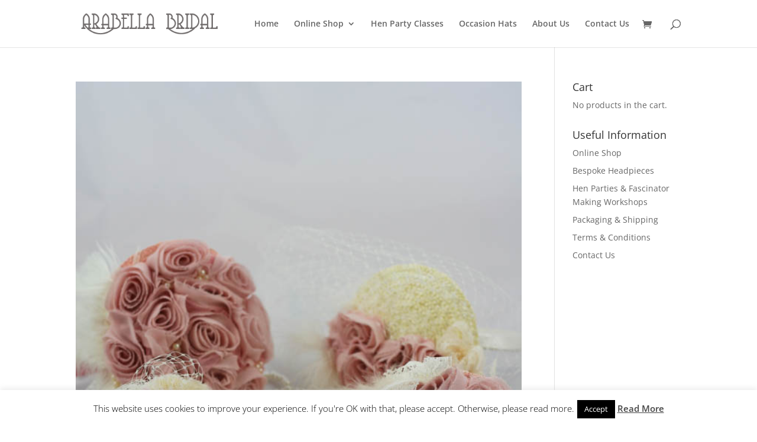

--- FILE ---
content_type: text/css
request_url: http://www.arabellabridal.com/wp-content/uploads/useanyfont/uaf.css?ver=1764311156
body_size: 273
content:
				@font-face {
					font-family: 'coventry-garden-nf';
					src: url('/wp-content/uploads/useanyfont/160102073849Coventry-Garden-NF.woff') format('woff');
					  font-display: auto;
				}

				.coventry-garden-nf{font-family: 'coventry-garden-nf' !important;}

		

--- FILE ---
content_type: text/css
request_url: http://www.arabellabridal.com/wp-content/et-cache/global/et-divi-customizer-global.min.css?ver=1767906870
body_size: 386
content:
@media only screen and (min-width:1350px){.et_pb_row{padding:27px 0}.et_pb_section{padding:54px 0}.single.et_pb_pagebuilder_layout.et_full_width_page .et_post_meta_wrapper{padding-top:81px}.et_pb_fullwidth_section{padding:0}}#top-menu-nav .nav li ul{width:300px!important}#top-menu li li a{width:300px!important}.woocommerce-pagination{display:none}.woocommerce-breadcrumb{display:none}